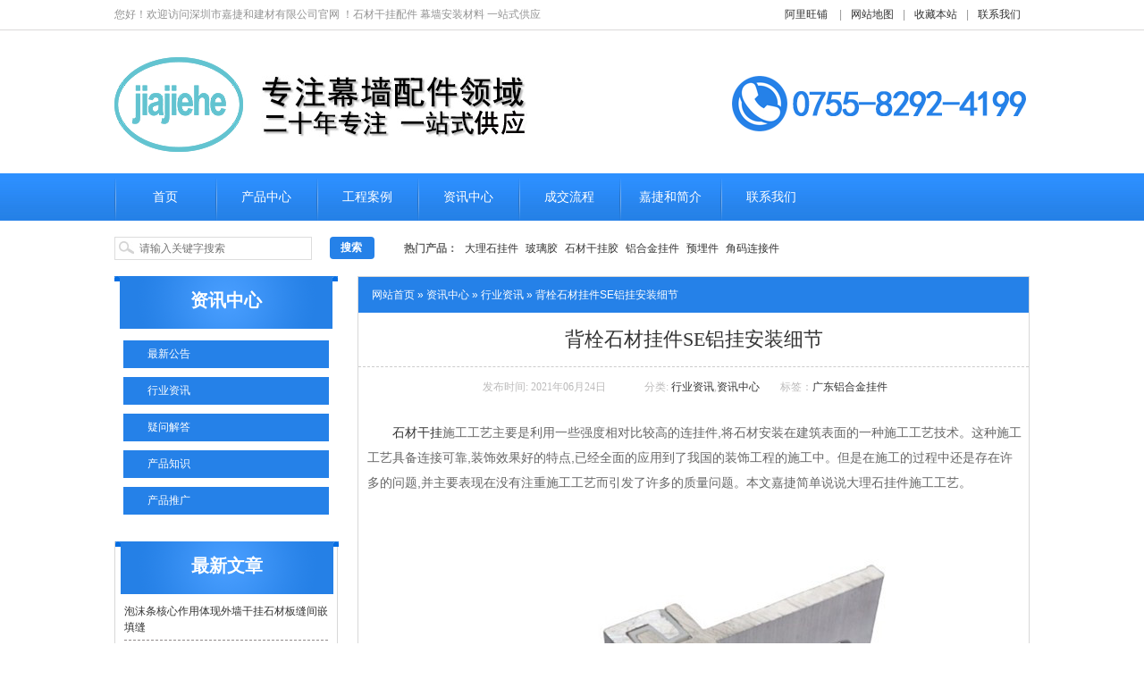

--- FILE ---
content_type: text/html; charset=UTF-8
request_url: https://www.jiajiehe.com/bei-shuan-shi-cai-gua-jian-se-lv-gua-an-zhuang-xi-jie.html
body_size: 8782
content:
<!DOCTYPE html PUBLIC "-//W3C//DTD XHTML 1.0 Transitional//EN" "http://www.w3.org/TR/xhtml1/DTD/xhtml1-transitional.dtd">
<html xmlns="http://www.w3.org/1999/xhtml">
<head>
<meta http-equiv="Content-Type" content="text/html; charset=utf-8" />
<title>背栓石材挂件SE铝挂安装细节-深圳市嘉捷和建材有限公司</title>
<meta name="keywords" content="铝合金挂件 石材幕墙干挂件 幕墙辅料" />
<meta name="description" content="大理石挂件大概可以分为开槽式干挂工艺、背栓式干挂工艺、插销式干挂工艺。其中开槽式干挂是通过专业的开槽设备，在瓷板棱边精确加工成一条凹槽，将挂件扣入槽中，通过罗拉件将瓷板困定在龙骨上的，这种大理石挂件最大的缺点就是有板材的受力方式为点承重，抗震效果非常的差，安全隐患也就很大了。" />
<link href="/favicon.ico" rel="icon" type="image/x-icon" />
<link type="text/css" rel="stylesheet" href="https://www.jiajiehe.com/wp-content/themes/jiajieheJC/css/shouye_style.css">
<link type="text/css" rel="stylesheet" href="https://www.jiajiehe.com/wp-content/themes/jiajieheJC/css/header.css">
<link type="text/css" rel="stylesheet" href="https://www.jiajiehe.com/wp-content/themes/jiajieheJC/css/banner.css">
<link type="text/css" rel="stylesheet" href="https://www.jiajiehe.com/wp-content/themes/jiajieheJC/css/footer.css">
<link type="text/css" rel="stylesheet" href="https://www.jiajiehe.com/wp-content/themes/jiajieheJC/css/reset.css">
<link type="text/css" rel="stylesheet" href="https://www.jiajiehe.com/wp-content/themes/jiajieheJC/css/style.css">
<link type="text/css" rel="stylesheet" href="https://www.jiajiehe.com/wp-content/themes/jiajieheJC/css/index.css">
<link type="text/css" href="https://www.jiajiehe.com/wp-content/themes/jiajieheJC/css/dhstyle.css" rel="stylesheet">
<script src="https://www.jiajiehe.com/wp-content/themes/jiajieheJC/js/jquery.js" type="text/javascript" language="javascript"></script>
<script src="https://www.jiajiehe.com/wp-content/themes/jiajieheJC/js/jquery.Slide.js" type="text/javascript" language="javascript"></script>
<script type="text/javascript" src="https://www.jiajiehe.com/wp-content/themes/jiajieheJC/js/Marquee.js"></script>
<script type="text/javascript" src="https://www.jiajiehe.com/wp-content/themes/jiajieheJC/js/js.js"></script>
<link rel="stylesheet" href="https://www.jiajiehe.com/wp-content/themes/jiajieheJC/owlcarousel/assets/owl.carousel.min.css">
<link rel="stylesheet" href="https://www.jiajiehe.com/wp-content/themes/jiajieheJC/owlcarousel/assets/owl.theme.default.min.css">
<script src="https://www.jiajiehe.com/wp-content/themes/jiajieheJC/js/jquery-1.11.0.min.js"></script>
<script src="https://www.jiajiehe.com/wp-content/themes/jiajieheJC/owlcarousel/owl.carousel.js"></script>
<script type="text/javascript" src="https://www.jiajiehe.com/wp-content/themes/jiajieheJC/js/modernizr.custom.js"></script>
<script type="text/javascript" src="https://www.jiajiehe.com/wp-content/themes/jiajieheJC/js/dlmenu.js"></script>
<script type="text/javascript">
$(document).ready(function() {
	var menuParent = $('.menu > .ListTitlePanel > div');//获取menu下的父层的DIV
	var menuList = $('.menuList');
	$('.menu > .menuParent > .ListTitle').each(function(i) {//获取列表的大标题并遍历
		$(this).hover(function(){
			if($(menuList[i]).css('display') == 'none'){
				$(menuList[i]).slideDown(300);
			}
			else{
				$(menuList[i]).slideUp(300);
			}
		});
	});
});
</script>
<meta http-equiv="Cache-Control" content="no-transform" />
<meta http-equiv="Cache-Control" content="no-siteapp" />
<meta content="width=device-width,minimum-scale=1.0,maximum-scale=1.0,user-scalable=no" name="viewport" />
<link type="text/css" rel="stylesheet" href="https://www.jiajiehe.com/wp-content/themes/jiajieheJC/css/shiyingy.css">
<script type="text/javascript" charset="utf-8">
    ;(function (W, D) {
        W.ec_corpid = '104266';
        W.ec_cskey = 'KQBwH81r3sExaTNN1O';
        W.ec_scheme = '1';
        var s = D.createElement('script');
        s.charset = 'utf-8';
        s.src = 'https://1.staticec.com/kf/sdk/js/ec_cs.js';
        D.getElementsByTagName('head')[0].appendChild(s);
    })(window, document);
</script>
<script type="text/javascript">
$(function(){
    $( '#dl-menu' ).dlmenu();
});

 function addFavorite() {
        var url = window.location;
        var title = document.title;
        var ua = navigator.userAgent.toLowerCase();
        if (ua.indexOf("msie 8") > -1) {
            external.AddToFavoritesBar(url, title, '');//IE8
        } else {
            try {
                window.external.addFavorite(url, title);
            } catch (e) {
                try {
                    window.sidebar.addPanel(title, url, "");//firefox
                } catch (e) {
                    alert("加入收藏失败，请使用Ctrl+D进行添加");
                }
            }
        }
    }
</script>
<script>
var _hmt = _hmt || [];
(function() {
  var hm = document.createElement("script");
  hm.src = "https://hm.baidu.com/hm.js?e5a861a687def137f3c0986336e9aa9e";
  var s = document.getElementsByTagName("script")[0]; 
  s.parentNode.insertBefore(hm, s);
})();
</script>

</head>

<body>
<script>
(function(){
    var bp = document.createElement('script');
    var curProtocol = window.location.protocol.split(':')[0];
    if (curProtocol === 'https'){
   bp.src = 'https://zz.bdstatic.com/linksubmit/push.js';
  }
  else{
  bp.src = 'http://push.zhanzhang.baidu.com/push.js';
  }
    var s = document.getElementsByTagName("script")[0];
    s.parentNode.insertBefore(bp, s);
})();
</script><header class="dhheader"> <a href="https://www.jiajiehe.com" class="name">深圳嘉捷和建材有限公司</a>
  <div id="dl-menu" class="dl-menuwrapper">
    <button id="dl-menu-button">Open Menu</button>
    <ul class="dl-menu">
      <li id="menu-item-20" class="menu-item menu-item-type-custom menu-item-object-custom menu-item-home menu-item-20"><a href="https://www.jiajiehe.com">首页</a></li>
<li id="menu-item-49" class="menu-item menu-item-type-taxonomy menu-item-object-products menu-item-49"><a href="https://www.jiajiehe.com/products/cpzx">产品中心</a></li>
<li id="menu-item-22" class="menu-item menu-item-type-taxonomy menu-item-object-category menu-item-22"><a href="https://www.jiajiehe.com/category/gcal">工程案例</a></li>
<li id="menu-item-24" class="menu-item menu-item-type-taxonomy menu-item-object-category current-post-ancestor current-menu-parent current-post-parent menu-item-has-children menu-item-24"><a href="https://www.jiajiehe.com/category/zxzx">资讯中心</a>
<ul class="sub-menu">
	<li id="menu-item-26" class="menu-item menu-item-type-taxonomy menu-item-object-category menu-item-26"><a href="https://www.jiajiehe.com/category/zxzx/zxgg">最新公告</a></li>
	<li id="menu-item-28" class="menu-item menu-item-type-taxonomy menu-item-object-category current-post-ancestor current-menu-parent current-post-parent menu-item-28"><a href="https://www.jiajiehe.com/category/zxzx/hyzx">行业资讯</a></li>
	<li id="menu-item-27" class="menu-item menu-item-type-taxonomy menu-item-object-category menu-item-27"><a href="https://www.jiajiehe.com/category/zxzx/ywjd">疑问解答</a></li>
	<li id="menu-item-25" class="menu-item menu-item-type-taxonomy menu-item-object-category menu-item-25"><a href="https://www.jiajiehe.com/category/zxzx/cpzs">产品知识</a></li>
	<li id="menu-item-1638" class="menu-item menu-item-type-taxonomy menu-item-object-category menu-item-1638"><a href="https://www.jiajiehe.com/category/cptg">产品推广</a></li>
</ul>
</li>
<li id="menu-item-29" class="menu-item menu-item-type-post_type menu-item-object-page menu-item-has-children menu-item-29"><a rel="nofollow" href="https://www.jiajiehe.com/cheng-jiao-liu-cheng">成交流程</a>
<ul class="sub-menu">
	<li id="menu-item-30" class="menu-item menu-item-type-post_type menu-item-object-page menu-item-30"><a rel="nofollow" href="https://www.jiajiehe.com/shou-hou-fu-wu">售后服务</a></li>
	<li id="menu-item-31" class="menu-item menu-item-type-post_type menu-item-object-page menu-item-31"><a rel="nofollow" href="https://www.jiajiehe.com/zhi-fu-zhi-nan">支付指南</a></li>
	<li id="menu-item-32" class="menu-item menu-item-type-post_type menu-item-object-page menu-item-32"><a rel="nofollow" href="https://www.jiajiehe.com/wu-liu-pei-song">物流配送</a></li>
</ul>
</li>
<li id="menu-item-41" class="menu-item menu-item-type-post_type menu-item-object-page menu-item-has-children menu-item-41"><a rel="nofollow" href="https://www.jiajiehe.com/jie-he-jian-jie">嘉捷和简介</a>
<ul class="sub-menu">
	<li id="menu-item-42" class="menu-item menu-item-type-post_type menu-item-object-page menu-item-42"><a rel="nofollow" href="https://www.jiajiehe.com/fa-zhan-li-cheng">发展历程</a></li>
	<li id="menu-item-43" class="menu-item menu-item-type-post_type menu-item-object-page menu-item-43"><a rel="nofollow" href="https://www.jiajiehe.com/jie-he-shi-li">捷和实力</a></li>
	<li id="menu-item-44" class="menu-item menu-item-type-post_type menu-item-object-page menu-item-44"><a rel="nofollow" href="https://www.jiajiehe.com/jie-he-wen-hua">捷和文化</a></li>
	<li id="menu-item-2266" class="menu-item menu-item-type-post_type menu-item-object-page menu-item-2266"><a href="https://www.jiajiehe.com/zi-zhi-zheng-shu">资质证书</a></li>
</ul>
</li>
<li id="menu-item-46" class="menu-item menu-item-type-post_type menu-item-object-page menu-item-46"><a rel="nofollow" href="https://www.jiajiehe.com/lian-xi-wo-men">联系我们</a></li>
    </ul>
  </div>
</header>

<!--header开始-->
<div class="top">
  <div class="header">
    <p>您好！欢迎访问深圳市嘉捷和建材有限公司官网 ！石材干挂配件 幕墙安装材料 一站式供应</p>
    <div class="header_r"> <a target="_blank" href='https://jiajiehe.1688.com/' style='cursor:pointer;' title='阿里旺铺'  >阿里旺铺</a> |<a href="/sitemap.html" title="网站地图" target="_blank">网站地图</a>|<a href="javascript:addFavorite()" title='收藏本站' >收藏本站</a>|<a href="https://www.jiajiehe.com/lian-xi-wo-men" title="联系我们">联系我们</a> </div>
  </div>
</div>
<div style="clear:both"></div>
<div id="header">
  <div class="wrap">
    <div class="left">
      <p class="logo"><a href="https://www.jiajiehe.com"> <img title="深圳市嘉捷和建材有限公司logo" alt="深圳市嘉捷和建材有限公司logo" src="https://www.jiajiehe.com/wp-content/themes/jiajieheJC/images/logo.png" /></a></p>
      <p class="logo_bt"> <img title="幕墙配件供应商" alt="幕墙配件供应商" src="https://www.jiajiehe.com/wp-content/themes/jiajieheJC/images/top_wz.jpg"/> </p>
    </div>
    <div class="right"> <img title="热线电话：0755-8292-4199" alt="热线电话：0755-8292-4199" src="https://www.jiajiehe.com/wp-content/themes/jiajieheJC/images/top_tel.png"/> </div>
  </div>
</div>
<div id="sjprd">
  <div class="prd_rbt">
    <h3>产品分类</h3>
    <p><a href="/products/cpzx"><img src="https://www.jiajiehe.com/wp-content/themes/jiajieheJC/images/more.png" width="43" height="13" /></a></p>
  </div>
  <ul class="list1">
    <li id="menu-item-167" class="menu-item menu-item-type-taxonomy menu-item-object-products menu-item-167"><a href="https://www.jiajiehe.com/products/dlsgj">大理石挂件</a></li>
<li id="menu-item-195" class="menu-item menu-item-type-taxonomy menu-item-object-products menu-item-195"><a href="https://www.jiajiehe.com/products/lhjgj">铝合金挂件</a></li>
<li id="menu-item-196" class="menu-item menu-item-type-taxonomy menu-item-object-products menu-item-has-children menu-item-196"><a href="https://www.jiajiehe.com/products/ymj">预埋件</a></li>
<li id="menu-item-179" class="menu-item menu-item-type-taxonomy menu-item-object-products menu-item-179"><a href="https://www.jiajiehe.com/products/bjzxl">驳接爪系列</a></li>
<li id="menu-item-193" class="menu-item menu-item-type-taxonomy menu-item-object-products menu-item-193"><a href="https://www.jiajiehe.com/products/scgjj">石材干挂胶</a></li>
<li id="menu-item-164" class="menu-item menu-item-type-taxonomy menu-item-object-products menu-item-164"><a href="https://www.jiajiehe.com/products/ysj">云石胶</a></li>
<li id="menu-item-184" class="menu-item menu-item-type-taxonomy menu-item-object-products menu-item-has-children menu-item-184"><a href="https://www.jiajiehe.com/products/bljiao">玻璃胶</a></li>
<li id="menu-item-165" class="menu-item menu-item-type-taxonomy menu-item-object-products menu-item-165"><a href="https://www.jiajiehe.com/products/hxms">化学锚栓</a></li>
<li id="menu-item-177" class="menu-item menu-item-type-taxonomy menu-item-object-products menu-item-177"><a href="https://www.jiajiehe.com/products/mqls">幕墙螺丝</a></li>
<li id="menu-item-166" class="menu-item menu-item-type-taxonomy menu-item-object-products menu-item-166"><a href="https://www.jiajiehe.com/products/dpxl">垫片系列</a></li>
<li id="menu-item-194" class="menu-item menu-item-type-taxonomy menu-item-object-products menu-item-194"><a href="https://www.jiajiehe.com/products/scfhj">石材防护剂</a></li>
<li id="menu-item-176" class="menu-item menu-item-type-taxonomy menu-item-object-products menu-item-176"><a href="https://www.jiajiehe.com/products/mqazfl">幕墙安装辅材料</a></li>
  </ul>
</div>
<!--header结束-->

<div style="clear:both"></div>

<!--nav开始-->

<div class="nav">
  <ul id="menu-ding-bu-dao-hang-1" class="header-menu-con  container"><li class="menu-item menu-item-type-custom menu-item-object-custom menu-item-home menu-item-20"><a href="https://www.jiajiehe.com">首页</a></li>
<li class="menu-item menu-item-type-taxonomy menu-item-object-products menu-item-49"><a href="https://www.jiajiehe.com/products/cpzx">产品中心</a></li>
<li class="menu-item menu-item-type-taxonomy menu-item-object-category menu-item-22"><a href="https://www.jiajiehe.com/category/gcal">工程案例</a></li>
<li class="menu-item menu-item-type-taxonomy menu-item-object-category current-post-ancestor current-menu-parent current-post-parent menu-item-has-children menu-item-24"><a href="https://www.jiajiehe.com/category/zxzx">资讯中心</a>
<ul class="sub-menu">
	<li class="menu-item menu-item-type-taxonomy menu-item-object-category menu-item-26"><a href="https://www.jiajiehe.com/category/zxzx/zxgg">最新公告</a></li>
	<li class="menu-item menu-item-type-taxonomy menu-item-object-category current-post-ancestor current-menu-parent current-post-parent menu-item-28"><a href="https://www.jiajiehe.com/category/zxzx/hyzx">行业资讯</a></li>
	<li class="menu-item menu-item-type-taxonomy menu-item-object-category menu-item-27"><a href="https://www.jiajiehe.com/category/zxzx/ywjd">疑问解答</a></li>
	<li class="menu-item menu-item-type-taxonomy menu-item-object-category menu-item-25"><a href="https://www.jiajiehe.com/category/zxzx/cpzs">产品知识</a></li>
	<li class="menu-item menu-item-type-taxonomy menu-item-object-category menu-item-1638"><a href="https://www.jiajiehe.com/category/cptg">产品推广</a></li>
</ul>
</li>
<li class="menu-item menu-item-type-post_type menu-item-object-page menu-item-has-children menu-item-29"><a rel="nofollow" href="https://www.jiajiehe.com/cheng-jiao-liu-cheng">成交流程</a>
<ul class="sub-menu">
	<li class="menu-item menu-item-type-post_type menu-item-object-page menu-item-30"><a rel="nofollow" href="https://www.jiajiehe.com/shou-hou-fu-wu">售后服务</a></li>
	<li class="menu-item menu-item-type-post_type menu-item-object-page menu-item-31"><a rel="nofollow" href="https://www.jiajiehe.com/zhi-fu-zhi-nan">支付指南</a></li>
	<li class="menu-item menu-item-type-post_type menu-item-object-page menu-item-32"><a rel="nofollow" href="https://www.jiajiehe.com/wu-liu-pei-song">物流配送</a></li>
</ul>
</li>
<li class="menu-item menu-item-type-post_type menu-item-object-page menu-item-has-children menu-item-41"><a rel="nofollow" href="https://www.jiajiehe.com/jie-he-jian-jie">嘉捷和简介</a>
<ul class="sub-menu">
	<li class="menu-item menu-item-type-post_type menu-item-object-page menu-item-42"><a rel="nofollow" href="https://www.jiajiehe.com/fa-zhan-li-cheng">发展历程</a></li>
	<li class="menu-item menu-item-type-post_type menu-item-object-page menu-item-43"><a rel="nofollow" href="https://www.jiajiehe.com/jie-he-shi-li">捷和实力</a></li>
	<li class="menu-item menu-item-type-post_type menu-item-object-page menu-item-44"><a rel="nofollow" href="https://www.jiajiehe.com/jie-he-wen-hua">捷和文化</a></li>
	<li class="menu-item menu-item-type-post_type menu-item-object-page menu-item-2266"><a href="https://www.jiajiehe.com/zi-zhi-zheng-shu">资质证书</a></li>
</ul>
</li>
<li class="menu-item menu-item-type-post_type menu-item-object-page menu-item-46"><a rel="nofollow" href="https://www.jiajiehe.com/lian-xi-wo-men">联系我们</a></li>
</ul>  <script>
        $(function() {
            $('.nav ul li').hover(function() {
                $(this).addClass('hoveLi');
                $(this).find('ul').stop(true, true).slideDown(500);
            }, function() {
                $(this).find('ul').stop(true, true).slideUp(500);
                $(this).removeClass('hoveLi');

            });
        })
    </script> 
</div>

<!--nav结束-->

<div style="clear:both"></div>

<!--面包屑开始-->

<div id="mbx">
  <div class="con-body">
    <div class="search"> 
      
<form name="infosearch" method="get" action="https://www.jiajiehe.com/">
  <input type="submit"  value="搜索" class="anniu"  />
  <input type="text"  class="srk"  value="" id="s" name="s" placeholder="请输入关键字搜索"/>
</form>
    </div>
    <p class="con-body-wz"><span>热门产品：</span>
      <a href="https://www.jiajiehe.com/products/dlsgj">大理石挂件</a>
<a href="https://www.jiajiehe.com/products/bljiao">玻璃胶</a>
<a href="https://www.jiajiehe.com/products/scgjj">石材干挂胶</a>
<a href="https://www.jiajiehe.com/products/lhjgj">铝合金挂件</a>
<a href="https://www.jiajiehe.com/products/ymj">预埋件</a>
<a href="https://www.jiajiehe.com/products/hmljj">角码连接件</a>
    </p>
  </div>
</div>

<!--面包屑结束-->
<div style="clear:both"></div>
<div class="center">
  <div class="left">
    <li class ="widget">
        <div class="i_h3"><span>资讯中心</span></div>
    <div class="l_list_m">
    <ul id="three" class="treeview">
      	<li class="cat-item cat-item-6"><a href="https://www.jiajiehe.com/category/zxzx/zxgg">最新公告</a>
</li>
	<li class="cat-item cat-item-7"><a href="https://www.jiajiehe.com/category/zxzx/hyzx">行业资讯</a>
</li>
	<li class="cat-item cat-item-8"><a href="https://www.jiajiehe.com/category/zxzx/ywjd">疑问解答</a>
</li>
	<li class="cat-item cat-item-9"><a href="https://www.jiajiehe.com/category/zxzx/cpzs">产品知识</a>
</li>
	<li class="cat-item cat-item-65"><a href="https://www.jiajiehe.com/category/cptg">产品推广</a>
</li>
              </ul>
      </div>
      </li>
            
		<div class="l_news">
		<div class="i_h4"><span>最新文章</span></div>
		<ul>
											<li>
					<a href="https://www.jiajiehe.com/pao-mo-tiao-he-xin-zuo-yong-ti-xian-wai-qiang-gan-gua-shi-cai-ban-feng-jian-qian-tian-feng.html">泡沫条核心作用体现外墙干挂石材板缝间嵌填缝</a>
									</li>
											<li>
					<a href="https://www.jiajiehe.com/luo-si-gui-ge-xing-hao-biao-chi-cun.html">螺丝 规格型号表尺寸</a>
									</li>
											<li>
					<a href="https://www.jiajiehe.com/shi-cai-gan-gua-jian-you-ji-zhong.html">石材干挂件有几种</a>
									</li>
											<li>
					<a href="https://www.jiajiehe.com/mu-qiang-lv-he-jin-se-gua-jian-shi-cai-zu-he-jian-da-li-shi-gan-gua-pei-jian.html">幕墙铝合金SE挂件石材组合件大理石干挂配件</a>
									</li>
											<li>
					<a href="https://www.jiajiehe.com/gan-gua-jiao-yu-yun-shi-jiao-na-zhong-xiao-guo-hao.html">干挂胶与云石胶哪种效果好</a>
									</li>
					</ul>

		</span></div><div class="l_news"><div class="i_h4"><span>联系方式</span></div>			<div class="textwidget"><div class="l_contact_m">
<p><img loading="lazy" class="alignnone size-medium wp-image-216" src="https://www.jiajiehe.com/wp-content/uploads/2019/04/jiajiehe.com_2019-04-13_02-14-50.jpg" alt="嘉捷和建材配送中心" width="223" height="auto" /><br />
<strong>深圳市嘉捷和建材有限公司</strong><br />
手机：13510038956</p>
<p>微信：13510038956</p>
<p>QQ：1511068594<br />
感谢您的访问，欢迎咨询。
</p></div>
</div>
		</span></div><div class="l_news"><div class="i_h4"><span>文章标签</span></div><div class="tagcloud"><a href="https://www.jiajiehe.com/tag/304-bu-xiu-gang-gua-jian" class="tag-cloud-link tag-link-83 tag-link-position-1" style="font-size: 8pt;" aria-label="304#不锈钢挂件 (1个项目)">304#不锈钢挂件<span class="tag-link-count"> (1)</span></a>
<a href="https://www.jiajiehe.com/tag/yun-shi-jiao" class="tag-cloud-link tag-link-53 tag-link-position-2" style="font-size: 15.740384615385pt;" aria-label="云石胶 (27个项目)">云石胶<span class="tag-link-count"> (27)</span></a>
<a href="https://www.jiajiehe.com/tag/hua-xue-mao-shuan" class="tag-cloud-link tag-link-58 tag-link-position-3" style="font-size: 15.605769230769pt;" aria-label="化学锚栓 (26个项目)">化学锚栓<span class="tag-link-count"> (26)</span></a>
<a href="https://www.jiajiehe.com/tag/hou-zhi-gang-ban" class="tag-cloud-link tag-link-54 tag-link-position-4" style="font-size: 11.701923076923pt;" aria-label="后置钢板 (6个项目)">后置钢板<span class="tag-link-count"> (6)</span></a>
<a href="https://www.jiajiehe.com/tag/jia-jie-he-gong-gao" class="tag-cloud-link tag-link-63 tag-link-position-5" style="font-size: 12.711538461538pt;" aria-label="嘉捷和公告 (9个项目)">嘉捷和公告<span class="tag-link-count"> (9)</span></a>
<a href="https://www.jiajiehe.com/tag/da-li-shi-gua-jian" class="tag-cloud-link tag-link-52 tag-link-position-6" style="font-size: 19.307692307692pt;" aria-label="大理石挂件 (95个项目)">大理石挂件<span class="tag-link-count"> (95)</span></a>
<a href="https://www.jiajiehe.com/tag/mi-feng-jiao" class="tag-cloud-link tag-link-89 tag-link-position-7" style="font-size: 8pt;" aria-label="密封胶 (1个项目)">密封胶<span class="tag-link-count"> (1)</span></a>
<a href="https://www.jiajiehe.com/tag/mu-qiang-luo-si" class="tag-cloud-link tag-link-57 tag-link-position-8" style="font-size: 15.403846153846pt;" aria-label="幕墙螺丝 (24个项目)">幕墙螺丝<span class="tag-link-count"> (24)</span></a>
<a href="https://www.jiajiehe.com/tag/guang-dong-hua-xue-mao-shuan" class="tag-cloud-link tag-link-66 tag-link-position-9" style="font-size: 13.923076923077pt;" aria-label="广东化学锚栓 (14个项目)">广东化学锚栓<span class="tag-link-count"> (14)</span></a>
<a href="https://www.jiajiehe.com/tag/guang-dong-da-li-shi-gua-jian" class="tag-cloud-link tag-link-74 tag-link-position-10" style="font-size: 11.230769230769pt;" aria-label="广东大理石挂件 (5个项目)">广东大理石挂件<span class="tag-link-count"> (5)</span></a>
<a href="https://www.jiajiehe.com/tag/guang-dong-mu-qiang-fu-liao" class="tag-cloud-link tag-link-70 tag-link-position-11" style="font-size: 16.75pt;" aria-label="广东幕墙辅料 (39个项目)">广东幕墙辅料<span class="tag-link-count"> (39)</span></a>
<a href="https://www.jiajiehe.com/tag/guang-dong-pao-mo-tiao" class="tag-cloud-link tag-link-69 tag-link-position-12" style="font-size: 9.2115384615385pt;" aria-label="广东泡沫条 (2个项目)">广东泡沫条<span class="tag-link-count"> (2)</span></a>
<a href="https://www.jiajiehe.com/tag/guang-dong-shi-cai-gan-gua-ab-jiao" class="tag-cloud-link tag-link-67 tag-link-position-13" style="font-size: 14.461538461538pt;" aria-label="广东石材干挂AB胶 (17个项目)">广东石材干挂AB胶<span class="tag-link-count"> (17)</span></a>
<a href="https://www.jiajiehe.com/tag/guang-dong-lv-he-jin-gua-jian" class="tag-cloud-link tag-link-68 tag-link-position-14" style="font-size: 14.865384615385pt;" aria-label="广东铝合金挂件 (20个项目)">广东铝合金挂件<span class="tag-link-count"> (20)</span></a>
<a href="https://www.jiajiehe.com/tag/guang-dong-yu-mai-jian" class="tag-cloud-link tag-link-75 tag-link-position-15" style="font-size: 15pt;" aria-label="广东预埋件 (21个项目)">广东预埋件<span class="tag-link-count"> (21)</span></a>
<a href="https://www.jiajiehe.com/tag/jian-zhu-mu-qiang" class="tag-cloud-link tag-link-71 tag-link-position-16" style="font-size: 22pt;" aria-label="建筑幕墙 (241个项目)">建筑幕墙<span class="tag-link-count"> (241)</span></a>
<a href="https://www.jiajiehe.com/tag/jian-zhu-mu-qiang-yu-mai-jian" class="tag-cloud-link tag-link-84 tag-link-position-17" style="font-size: 8pt;" aria-label="建筑幕墙预埋件 (1个项目)">建筑幕墙预埋件<span class="tag-link-count"> (1)</span></a>
<a href="https://www.jiajiehe.com/tag/peng-zong-ji-yu" class="tag-cloud-link tag-link-64 tag-link-position-18" style="font-size: 8pt;" aria-label="彭总寄语 (1个项目)">彭总寄语<span class="tag-link-count"> (1)</span></a>
<a href="https://www.jiajiehe.com/tag/jie-he-wen-hua" class="tag-cloud-link tag-link-81 tag-link-position-19" style="font-size: 9.2115384615385pt;" aria-label="捷和文化 (2个项目)">捷和文化<span class="tag-link-count"> (2)</span></a>
<a href="https://www.jiajiehe.com/tag/jie-bo-zhua-xi-lie" class="tag-cloud-link tag-link-61 tag-link-position-20" style="font-size: 15.942307692308pt;" aria-label="接驳爪系列 (29个项目)">接驳爪系列<span class="tag-link-count"> (29)</span></a>
<a href="https://www.jiajiehe.com/tag/bo-li-mu-qiang" class="tag-cloud-link tag-link-80 tag-link-position-21" style="font-size: 9.2115384615385pt;" aria-label="玻璃幕墙 (2个项目)">玻璃幕墙<span class="tag-link-count"> (2)</span></a>
<a href="https://www.jiajiehe.com/tag/bo-li-jiao" class="tag-cloud-link tag-link-62 tag-link-position-22" style="font-size: 18.5pt;" aria-label="玻璃胶 (72个项目)">玻璃胶<span class="tag-link-count"> (72)</span></a>
<a href="https://www.jiajiehe.com/tag/shi-cai-gan-gua-jiao" class="tag-cloud-link tag-link-60 tag-link-position-23" style="font-size: 15pt;" aria-label="石材干挂胶 (21个项目)">石材干挂胶<span class="tag-link-count"> (21)</span></a>
<a href="https://www.jiajiehe.com/tag/shi-cai-fang-hu-ji" class="tag-cloud-link tag-link-55 tag-link-position-24" style="font-size: 12.980769230769pt;" aria-label="石材防护剂 (10个项目)">石材防护剂<span class="tag-link-count"> (10)</span></a>
<a href="https://www.jiajiehe.com/tag/jin-gu-jian" class="tag-cloud-link tag-link-72 tag-link-position-25" style="font-size: 12.711538461538pt;" aria-label="紧固件 (9个项目)">紧固件<span class="tag-link-count"> (9)</span></a>
<a href="https://www.jiajiehe.com/tag/jie-da-yi-wen" class="tag-cloud-link tag-link-73 tag-link-position-26" style="font-size: 14.259615384615pt;" aria-label="解答疑问 (16个项目)">解答疑问<span class="tag-link-count"> (16)</span></a>
<a href="https://www.jiajiehe.com/tag/lv-he-jin-gua-jian" class="tag-cloud-link tag-link-56 tag-link-position-27" style="font-size: 18.567307692308pt;" aria-label="铝合金挂件 (73个项目)">铝合金挂件<span class="tag-link-count"> (73)</span></a>
<a href="https://www.jiajiehe.com/tag/yu-mai-jian" class="tag-cloud-link tag-link-59 tag-link-position-28" style="font-size: 18.903846153846pt;" aria-label="预埋件 (82个项目)">预埋件<span class="tag-link-count"> (82)</span></a></div>
</span></div>            </div>
      <div class="right">
      <div class="plc">
        <div class="breadcrumbs" xmlns:v="http://rdf.data-vocabulary.org/#"><a href="https://www.jiajiehe.com/" rel="v:url" property="v:title">网站首页</a> &raquo; <span typeof="v:Breadcrumb"><a rel="v:url" property="v:title" href="https://www.jiajiehe.com/category/zxzx">资讯中心</a></span> &raquo; <span typeof="v:Breadcrumb"><a rel="v:url" property="v:title" href="https://www.jiajiehe.com/category/zxzx/hyzx">行业资讯</a></span> &raquo; <span class="current">背栓石材挂件SE铝挂安装细节</span></div><!-- .breadcrumbs -->      </div>
      <div class="right_main">
                <div class="n_info_con" id="printableview">
          <h1><a href="https://www.jiajiehe.com/bei-shuan-shi-cai-gua-jian-se-lv-gua-an-zhuang-xi-jie.html">
            背栓石材挂件SE铝挂安装细节            </a></h1>
          <div class="info_con_tit">
            <div class="info_con_tit">
              <div class="n_tit">
                <div class="news_info"> <span>发布时间:
                  2021年06月24日                  </span> <span>
                                    </span> <span>分类:
                  <a href="https://www.jiajiehe.com/category/zxzx/hyzx" rel="category tag">行业资讯</a>,<a href="https://www.jiajiehe.com/category/zxzx" rel="category tag">资讯中心</a>                  </span> <span>
                  标签：<a href="https://www.jiajiehe.com/tag/guang-dong-lv-he-jin-gua-jian" rel="tag">广东铝合金挂件</a>                  </span> </div>
              </div>
            </div>
          </div>
                    <div id="cntrBody" class="concss newsinfo" style="padding: 10px 5px 10px 10px">
            <p style="text-indent:2em;">
	<a target="_blank" href="https://www.jiajiehe.com/products/lhjgj" target="_blank" rel="noopener">石材干挂</a>施工工艺主要是利用一些强度相对比较高的连挂件,将石材安装在建筑表面的一种施工工艺技术。这种施工工艺具备连接可靠,装饰效果好的特点,已经全面的应用到了我国的装饰工程的施工中。但是在施工的过程中还是存在许多的问题,并主要表现在没有注重施工工艺而引发了许多的质量问题。本文嘉捷简单说说大理石挂件施工工艺。
</p>
<p style="text-align:center;text-indent:2em;">
	<a target="_blank" href="https://www.jiajiehe.com/products/lhjgj" target="_blank" rel="noopener"><img alt="背栓石材挂件SE铝挂安装细节-深圳市嘉捷和建材有限公司" title="背栓石材挂件SE铝挂安装细节-深圳市嘉捷和建材有限公司" loading="lazy" src="https://www.jiajiehe.com/wp-content/uploads/2018/11/2-6.jpg" alt="" width="500" height="500" class="alignnone size-full wp-image-1397" /></a>
</p>
<p style="text-indent:2em;">
	大理石挂件大概可以分为开槽式干挂工艺、背栓式干挂工艺、插销式干挂工艺。其中开槽式干挂是通过专业的开槽设备，在瓷板棱边精确加工成一条凹槽，将挂件扣入槽中，通过罗拉件将瓷板困定在龙骨上的，这种大理石挂件最大的缺点就是有板材的受力方式为点承重，抗震效果非常的差，安全隐患也就很大了。
</p>
<p style="text-indent:2em;">
	大理石挂件背栓式干挂是现在如今国内大型公共建筑上用的石材内外饰面板安装工程采取的方式，这种安装方式名除灌将工序，可以缩短施工周期，提高抗震性能，可以有效预防饰面板脱落伤人事故的发生。插销式干挂施工的工艺比较复杂，不容易操作，而且瓷板损耗大，容易崩边，所以已经被淘汰了。
</p>
<p style="text-indent:2em;">
	大理石挂件这种小而有用的幕墙配件现在的应用很广，是很重要的一种配件产品。大理石挂件能够很好的发挥出连接作用离不了正确的安装过程。大理石挂件采用与铝合金屋面板配套的铝合金固定座，固定座型号为L50型带隔热垫固定座。固定螺钉采用ST5.5×30自攻钉固定。然后在T码安装过程中注意对高肋底板的保护。电源线必须接在220V的漏电保护器上。临边应做好安全防护措施，方可施工。固定座安装直线度偏差不得超过2mm。
</p>
<p style="text-indent:2em;">
	大理石挂件固定座在水平及竖向角度偏差不得超过1度。固定座高度偏差不得超过跨度的5/1000L。关键工序面板固定座的安装，将支撑件固定在几字型30*70*60*2衬檁上。板固定座施工时关键控制支座的水平位置偏差、倾斜角度、及平面角度。最后，支座在水平面产生扭转角度是支座安装易产生的通病。在打固定螺钉时，支座没有压紧或标尺间隙过大，支座在扭转力的作用下产生旋转，未加纠正造成的，使板肋产生摩擦造成漏水。
</p>
<p style="text-indent:2em;">
	更多干挂石材资讯请继续关注嘉捷和建材，感谢阅读!
</p>
<p style="text-indent:2em;">
	</p>
          </div>
                    <div class="gduo">
                        <span>
            上一篇: <a href="https://www.jiajiehe.com/hua-xue-mao-shuan-mao-gu-yi-hou-hai-xu-yao-zuo-na-xie-dong-zuo-bao-zheng-qi-wen-gu.html" rel="prev">化学锚栓锚固以后还需要做哪些动作保证其稳固</a>            </span>&nbsp;&nbsp;&nbsp;&nbsp; <span>
            下一篇: <a href="https://www.jiajiehe.com/lv-he-jin-men-chuang-ru-he-neng-di-kang-gao-feng-ya.html" rel="next">铝合金门窗如何能抵抗高风压?</a>            </span> </div>
        </div>
      </div>
                        <div class="xgbt"> 相关新闻 </div>
      <ul class="xgxw">
                                                <li><span>
          2021年10月14日          </span><a class="infolist" title="大理石挂件抗震型固定的几个方法" href="https://www.jiajiehe.com/da-li-shi-gua-jian-kang-zhen-xing-gu-ding-de-ji-ge-fang-fa.html">大理石挂件抗震型固定的几个方法</a></li>
                        <li><span>
          2021年06月24日          </span><a class="infolist" title="背栓石材挂件SE铝挂安装细节" href="https://www.jiajiehe.com/bei-shuan-shi-cai-gua-jian-se-lv-gua-an-zhuang-xi-jie.html">背栓石材挂件SE铝挂安装细节</a></li>
                        <li><span>
          2021年05月28日          </span><a class="infolist" title="大理石挂件抗震型固定方法" href="https://www.jiajiehe.com/da-li-shi-gua-jian-kang-zhen-xing-gu-ding-fang-fa-3.html">大理石挂件抗震型固定方法</a></li>
                        <li><span>
          2020年10月07日          </span><a class="infolist" title="背栓石材干挂石材技术的优点" href="https://www.jiajiehe.com/bei-shuan-shi-cai-gan-gua-shi-cai-ji-shu-de-you-dian.html">背栓石材干挂石材技术的优点</a></li>
                        <li><span>
          2020年08月31日          </span><a class="infolist" title="商机无限！铝合金发展前景分析" href="https://www.jiajiehe.com/shang-ji-wu-xian-lv-he-jin-fa-zhan-qian-jing-fen-xi.html">商机无限！铝合金发展前景分析</a></li>
                        <li><span>
          2020年08月28日          </span><a class="infolist" title="背栓如何安装，注意事项有哪些？" href="https://www.jiajiehe.com/bei-shuan-ru-he-an-zhuang-zhu-yi-shi-xiang-you-na-xie-3.html">背栓如何安装，注意事项有哪些？</a></li>
                      </ul>
    </ul>
        <p><img title="服务保证" alt="服务保证" src="https://www.jiajiehe.com/wp-content/themes/jiajieheJC/images/xuanchuan/1.jpg" /></p>
    <p><img title="典型工程" alt="典型工程" src="https://www.jiajiehe.com/wp-content/themes/jiajieheJC/images/xuanchuan/2.jpg" /></p>
    <p><img title="荣誉客户" alt="荣誉客户" src="https://www.jiajiehe.com/wp-content/themes/jiajieheJC/images/xuanchuan/3.jpg" /></p>
    <p><img title="工厂一角" alt="工厂一角" src="https://www.jiajiehe.com/wp-content/themes/jiajieheJC/images/xuanchuan/4.jpg" /></p>
    <p><img title="仓库一角" alt="仓库一角" src="https://www.jiajiehe.com/wp-content/themes/jiajieheJC/images/xuanchuan/5.jpg" /></p>
  </div>
</div>
<div style="clear:both"></div>
﻿<!--底部副导航开始-->

<div id="sub_nav">
  <ul id="menu-di-bu-dao-hang" class="header-menu-con  container"><li id="menu-item-208" class="menu-item menu-item-type-custom menu-item-object-custom menu-item-home menu-item-208"><a href="https://www.jiajiehe.com">首页</a></li>
<li id="menu-item-209" class="menu-item menu-item-type-taxonomy menu-item-object-products menu-item-209"><a href="https://www.jiajiehe.com/products/cpzx">产品中心</a></li>
<li id="menu-item-210" class="menu-item menu-item-type-taxonomy menu-item-object-category menu-item-210"><a href="https://www.jiajiehe.com/category/gcal">工程案例</a></li>
<li id="menu-item-211" class="menu-item menu-item-type-taxonomy menu-item-object-category current-post-ancestor current-menu-parent current-post-parent menu-item-211"><a href="https://www.jiajiehe.com/category/zxzx">资讯中心</a></li>
<li id="menu-item-212" class="menu-item menu-item-type-post_type menu-item-object-page menu-item-212"><a rel="nofollow" href="https://www.jiajiehe.com/cheng-jiao-liu-cheng">成交流程</a></li>
<li id="menu-item-213" class="menu-item menu-item-type-post_type menu-item-object-page menu-item-213"><a rel="nofollow" href="https://www.jiajiehe.com/jie-he-jian-jie">嘉捷和简介</a></li>
<li id="menu-item-214" class="menu-item menu-item-type-post_type menu-item-object-page menu-item-214"><a rel="nofollow" href="https://www.jiajiehe.com/lian-xi-wo-men">联系我们</a></li>
</ul></div>

<!--底部副导航结束-->

<div style="clear:both"></div>

<!--版权开始--> 

<!--footer开始-->

<div id="footer">
  <div class="foot">
    <div class="footleft">
      <p class="p1">客服热线</p>
      <p>0755-8292-4199(上班时间8:30-18:00)</p>
      <p>公司地址：深圳市福田区景田路68号 缤悦荟A座301室</p>
      <p>配送中心：东莞市鹿苑路109号天伦科技园H栋一楼</p>
    </div>
    <div class="footright">
      <ul>
        <li><img src="https://www.jiajiehe.com/wp-content/themes/jiajieheJC/images/ewm1.jpg" alt="嘉捷和建材公众号" />
          <p>嘉捷和建材</p>
        </li>
        <li><img src="https://www.jiajiehe.com/wp-content/themes/jiajieheJC/images/ewm2.jpg" alt="捷和建材公众号" />
          <p>捷和建材</p>
        </li>
      </ul>
    </div>
  </div>
</div>
<div class="beian">
  <div class="beianwd">
    <p class="f-l"><a href="http://beian.miit.gov.cn" rel="nofollow" target="_blank">粤ICP备15018706号</a></p>
    <p class="f-r">深圳市嘉捷和建材有限公司</p>
  </div>
</div>

<!--footer结束-->

</body></html>